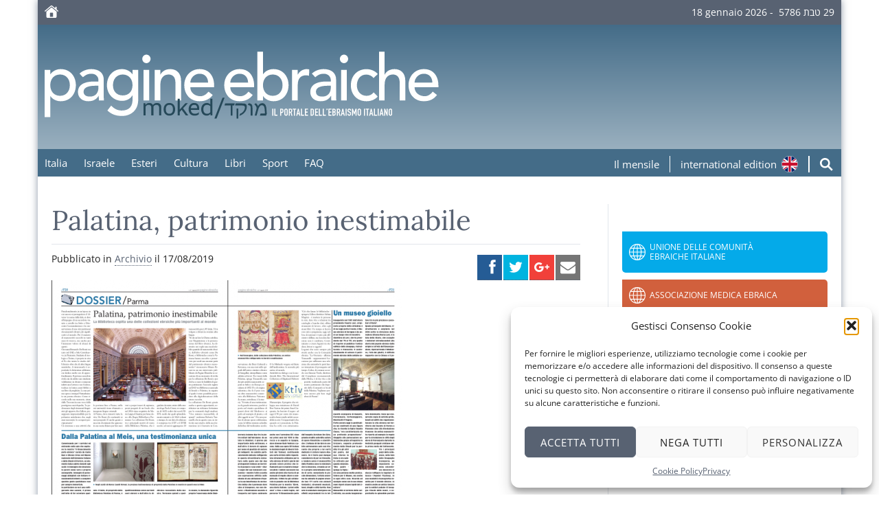

--- FILE ---
content_type: text/html; charset=UTF-8
request_url: https://moked.it/blog/2019/08/17/palatina-patrimonio-inestimabile/
body_size: 51250
content:
<!DOCTYPE html>
<html lang="it-IT" class="no-js">
<head>
    <meta charset="UTF-8">

    <link rel="apple-touch-icon" sizes="180x180" type="image/png" href="https://moked.it/wp-content/themes/moked-2016/img/icons/apple-touch-icon.png">
    <link rel="icon" sizes="192x192" type="image/png" href="https://moked.it/wp-content/themes/moked-2016/img/icons/android-chrome-icon.png">
    <link rel="icon" sizes="96x96" type="image/png" href="https://moked.it/wp-content/themes/moked-2016/img/icons/favicon.png">

    <style>
        /*
        @import url('https://fonts.googleapis.com/css2?family=Lora:ital,wght@0,400;0,600;0,700;1,400;1,600;1,700&family=Open+Sans:ital,wght@0,400;0,700;1,400;1,700&display=swap');
        */

		@font-face {
			font-family: 'Lora';
			src: url('/wp-content/themes/moked-2016/fonts/Lora-Regular.ttf') format('truetype');
			font-weight: 400;
			font-style: normal;
		}
		@font-face {
			font-family: 'Lora';
			src: url('/wp-content/themes/moked-2016/fonts/Lora-Bold.ttf') format('truetype');
			font-weight: 700;
			font-style: normal;
		}
		@font-face {
			font-family: 'Lora';
			src: url('/wp-content/themes/moked-2016/fonts/Lora-Italic.ttf') format('truetype');
			font-weight: 400;
			font-style: italic;
		}
		
		@font-face {
			font-family: 'Open Sans';
			src: url('/wp-content/themes/moked-2016/fonts/OpenSans-Regular.ttf') format('truetype');
			font-weight: 400;
			font-style: normal;
		}
		@font-face {
			font-family: 'Open Sans';
			src: url('/wp-content/themes/moked-2016/fonts/OpenSans-Bold.ttf') format('truetype');
			font-weight: 700;
			font-style: normal;
		}
		@font-face {
			font-family: 'Open Sans';
			src: url('/wp-content/themes/moked-2016/fonts/OpenSans-Italic.ttf') format('truetype');
			font-weight: 400;
			font-style: italic;
		}
		@font-face {
			font-family: 'Open Sans';
			src: url('/wp-content/themes/moked-2016/fonts/OpenSans-BoldItalic.ttf') format('truetype');
			font-weight: 700;
			font-style: italic;
		}
    </style>

    <meta http-equiv="X-UA-Compatible" content="IE=edge">
    <meta name="viewport" content="width=device-width, initial-scale=1.0">
    <meta name="twitter:widgets:csp" content="on">

    <!-- Google GA4 tag (gtag.js) -->
    <script type="text/plain" data-service="google-analytics" data-category="statistics" async data-cmplz-src="https://www.googletagmanager.com/gtag/js?id=G-C01FZP9MPJ"></script>
    <script>
        window.dataLayer = window.dataLayer || [];
        function gtag(){dataLayer.push(arguments);}
        gtag('js', new Date());
        gtag('config', 'G-C01FZP9MPJ');
    </script>

    <meta name='robots' content='index, follow, max-image-preview:large, max-snippet:-1, max-video-preview:-1' />
	<style>img:is([sizes="auto" i], [sizes^="auto," i]) { contain-intrinsic-size: 3000px 1500px }</style>
	
	<!-- This site is optimized with the Yoast SEO plugin v26.0 - https://yoast.com/wordpress/plugins/seo/ -->
	<title>Palatina, patrimonio inestimabile - Moked</title>
	<link rel="canonical" href="https://moked.it/blog/2019/08/17/palatina-patrimonio-inestimabile/" />
	<meta property="og:locale" content="it_IT" />
	<meta property="og:type" content="article" />
	<meta property="og:title" content="Palatina, patrimonio inestimabile - Moked" />
	<meta property="og:description" content="Paradossalmente, in un&#8217;epoca in cui ancora si perseguitava il ‘diverso’ in nome della fede, si deve all&#8217;impegno di un sacerdote vissuto a cavallo tra Sette e Ottocento l’accumulazione e la conservazione di uno dei patrimoni documentali ebraici più significativi al mondo. Per il numero di manoscritti raccolti in tanti anni di ricerca, ma anche per&hellip; leggi&nbsp;" />
	<meta property="og:url" content="https://moked.it/blog/2019/08/17/palatina-patrimonio-inestimabile/" />
	<meta property="og:site_name" content="Moked" />
	<meta property="article:published_time" content="2019-08-17T19:50:40+00:00" />
	<meta property="og:image" content="https://moked.it/files/2019/08/palatina-e1566071422959.png" />
	<meta name="author" content="adammijatovic" />
	<meta name="twitter:card" content="summary_large_image" />
	<meta name="twitter:label1" content="Scritto da" />
	<meta name="twitter:data1" content="adammijatovic" />
	<meta name="twitter:label2" content="Tempo di lettura stimato" />
	<meta name="twitter:data2" content="4 minuti" />
	<script type="application/ld+json" class="yoast-schema-graph">{"@context":"https://schema.org","@graph":[{"@type":"WebPage","@id":"https://moked.it/blog/2019/08/17/palatina-patrimonio-inestimabile/","url":"https://moked.it/blog/2019/08/17/palatina-patrimonio-inestimabile/","name":"Palatina, patrimonio inestimabile - Moked","isPartOf":{"@id":"https://moked.it/#website"},"primaryImageOfPage":{"@id":"https://moked.it/blog/2019/08/17/palatina-patrimonio-inestimabile/#primaryimage"},"image":{"@id":"https://moked.it/blog/2019/08/17/palatina-patrimonio-inestimabile/#primaryimage"},"thumbnailUrl":"https://moked.it/files/2019/08/palatina-e1566071422959.png","datePublished":"2019-08-17T19:50:40+00:00","author":{"@id":"https://moked.it/#/schema/person/12cf372293cfd7a74efb7c477b429683"},"breadcrumb":{"@id":"https://moked.it/blog/2019/08/17/palatina-patrimonio-inestimabile/#breadcrumb"},"inLanguage":"it-IT","potentialAction":[{"@type":"ReadAction","target":["https://moked.it/blog/2019/08/17/palatina-patrimonio-inestimabile/"]}]},{"@type":"ImageObject","inLanguage":"it-IT","@id":"https://moked.it/blog/2019/08/17/palatina-patrimonio-inestimabile/#primaryimage","url":"https://moked.it/files/2019/08/palatina-e1566071422959.png","contentUrl":"https://moked.it/files/2019/08/palatina-e1566071422959.png","width":511,"height":363},{"@type":"BreadcrumbList","@id":"https://moked.it/blog/2019/08/17/palatina-patrimonio-inestimabile/#breadcrumb","itemListElement":[{"@type":"ListItem","position":1,"name":"Home","item":"https://moked.it/"},{"@type":"ListItem","position":2,"name":"Palatina, patrimonio inestimabile"}]},{"@type":"WebSite","@id":"https://moked.it/#website","url":"https://moked.it/","name":"Moked","description":"il portale dell’ebraismo italiano","potentialAction":[{"@type":"SearchAction","target":{"@type":"EntryPoint","urlTemplate":"https://moked.it/?s={search_term_string}"},"query-input":{"@type":"PropertyValueSpecification","valueRequired":true,"valueName":"search_term_string"}}],"inLanguage":"it-IT"},{"@type":"Person","@id":"https://moked.it/#/schema/person/12cf372293cfd7a74efb7c477b429683","name":"adammijatovic","image":{"@type":"ImageObject","inLanguage":"it-IT","@id":"https://moked.it/#/schema/person/image/","url":"https://secure.gravatar.com/avatar/8f9f167b1789cbd632ecad0b862798a4dd12e8cfe47ae4fb30776462db4298b1?s=96&d=mm&r=g","contentUrl":"https://secure.gravatar.com/avatar/8f9f167b1789cbd632ecad0b862798a4dd12e8cfe47ae4fb30776462db4298b1?s=96&d=mm&r=g","caption":"adammijatovic"},"sameAs":["admin"],"url":"https://moked.it/blog/author/adammijatovic/"}]}</script>
	<!-- / Yoast SEO plugin. -->


<link rel='stylesheet' id='wp-block-library-css' href='https://moked.it/wp-includes/css/dist/block-library/style.min.css?ver=6.8.3' type='text/css' media='all' />
<style id='classic-theme-styles-inline-css' type='text/css'>
/*! This file is auto-generated */
.wp-block-button__link{color:#fff;background-color:#32373c;border-radius:9999px;box-shadow:none;text-decoration:none;padding:calc(.667em + 2px) calc(1.333em + 2px);font-size:1.125em}.wp-block-file__button{background:#32373c;color:#fff;text-decoration:none}
</style>
<style id='global-styles-inline-css' type='text/css'>
:root{--wp--preset--aspect-ratio--square: 1;--wp--preset--aspect-ratio--4-3: 4/3;--wp--preset--aspect-ratio--3-4: 3/4;--wp--preset--aspect-ratio--3-2: 3/2;--wp--preset--aspect-ratio--2-3: 2/3;--wp--preset--aspect-ratio--16-9: 16/9;--wp--preset--aspect-ratio--9-16: 9/16;--wp--preset--color--black: #000000;--wp--preset--color--cyan-bluish-gray: #abb8c3;--wp--preset--color--white: #ffffff;--wp--preset--color--pale-pink: #f78da7;--wp--preset--color--vivid-red: #cf2e2e;--wp--preset--color--luminous-vivid-orange: #ff6900;--wp--preset--color--luminous-vivid-amber: #fcb900;--wp--preset--color--light-green-cyan: #7bdcb5;--wp--preset--color--vivid-green-cyan: #00d084;--wp--preset--color--pale-cyan-blue: #8ed1fc;--wp--preset--color--vivid-cyan-blue: #0693e3;--wp--preset--color--vivid-purple: #9b51e0;--wp--preset--gradient--vivid-cyan-blue-to-vivid-purple: linear-gradient(135deg,rgba(6,147,227,1) 0%,rgb(155,81,224) 100%);--wp--preset--gradient--light-green-cyan-to-vivid-green-cyan: linear-gradient(135deg,rgb(122,220,180) 0%,rgb(0,208,130) 100%);--wp--preset--gradient--luminous-vivid-amber-to-luminous-vivid-orange: linear-gradient(135deg,rgba(252,185,0,1) 0%,rgba(255,105,0,1) 100%);--wp--preset--gradient--luminous-vivid-orange-to-vivid-red: linear-gradient(135deg,rgba(255,105,0,1) 0%,rgb(207,46,46) 100%);--wp--preset--gradient--very-light-gray-to-cyan-bluish-gray: linear-gradient(135deg,rgb(238,238,238) 0%,rgb(169,184,195) 100%);--wp--preset--gradient--cool-to-warm-spectrum: linear-gradient(135deg,rgb(74,234,220) 0%,rgb(151,120,209) 20%,rgb(207,42,186) 40%,rgb(238,44,130) 60%,rgb(251,105,98) 80%,rgb(254,248,76) 100%);--wp--preset--gradient--blush-light-purple: linear-gradient(135deg,rgb(255,206,236) 0%,rgb(152,150,240) 100%);--wp--preset--gradient--blush-bordeaux: linear-gradient(135deg,rgb(254,205,165) 0%,rgb(254,45,45) 50%,rgb(107,0,62) 100%);--wp--preset--gradient--luminous-dusk: linear-gradient(135deg,rgb(255,203,112) 0%,rgb(199,81,192) 50%,rgb(65,88,208) 100%);--wp--preset--gradient--pale-ocean: linear-gradient(135deg,rgb(255,245,203) 0%,rgb(182,227,212) 50%,rgb(51,167,181) 100%);--wp--preset--gradient--electric-grass: linear-gradient(135deg,rgb(202,248,128) 0%,rgb(113,206,126) 100%);--wp--preset--gradient--midnight: linear-gradient(135deg,rgb(2,3,129) 0%,rgb(40,116,252) 100%);--wp--preset--font-size--small: 13px;--wp--preset--font-size--medium: 20px;--wp--preset--font-size--large: 36px;--wp--preset--font-size--x-large: 42px;--wp--preset--spacing--20: 0.44rem;--wp--preset--spacing--30: 0.67rem;--wp--preset--spacing--40: 1rem;--wp--preset--spacing--50: 1.5rem;--wp--preset--spacing--60: 2.25rem;--wp--preset--spacing--70: 3.38rem;--wp--preset--spacing--80: 5.06rem;--wp--preset--shadow--natural: 6px 6px 9px rgba(0, 0, 0, 0.2);--wp--preset--shadow--deep: 12px 12px 50px rgba(0, 0, 0, 0.4);--wp--preset--shadow--sharp: 6px 6px 0px rgba(0, 0, 0, 0.2);--wp--preset--shadow--outlined: 6px 6px 0px -3px rgba(255, 255, 255, 1), 6px 6px rgba(0, 0, 0, 1);--wp--preset--shadow--crisp: 6px 6px 0px rgba(0, 0, 0, 1);}:where(.is-layout-flex){gap: 0.5em;}:where(.is-layout-grid){gap: 0.5em;}body .is-layout-flex{display: flex;}.is-layout-flex{flex-wrap: wrap;align-items: center;}.is-layout-flex > :is(*, div){margin: 0;}body .is-layout-grid{display: grid;}.is-layout-grid > :is(*, div){margin: 0;}:where(.wp-block-columns.is-layout-flex){gap: 2em;}:where(.wp-block-columns.is-layout-grid){gap: 2em;}:where(.wp-block-post-template.is-layout-flex){gap: 1.25em;}:where(.wp-block-post-template.is-layout-grid){gap: 1.25em;}.has-black-color{color: var(--wp--preset--color--black) !important;}.has-cyan-bluish-gray-color{color: var(--wp--preset--color--cyan-bluish-gray) !important;}.has-white-color{color: var(--wp--preset--color--white) !important;}.has-pale-pink-color{color: var(--wp--preset--color--pale-pink) !important;}.has-vivid-red-color{color: var(--wp--preset--color--vivid-red) !important;}.has-luminous-vivid-orange-color{color: var(--wp--preset--color--luminous-vivid-orange) !important;}.has-luminous-vivid-amber-color{color: var(--wp--preset--color--luminous-vivid-amber) !important;}.has-light-green-cyan-color{color: var(--wp--preset--color--light-green-cyan) !important;}.has-vivid-green-cyan-color{color: var(--wp--preset--color--vivid-green-cyan) !important;}.has-pale-cyan-blue-color{color: var(--wp--preset--color--pale-cyan-blue) !important;}.has-vivid-cyan-blue-color{color: var(--wp--preset--color--vivid-cyan-blue) !important;}.has-vivid-purple-color{color: var(--wp--preset--color--vivid-purple) !important;}.has-black-background-color{background-color: var(--wp--preset--color--black) !important;}.has-cyan-bluish-gray-background-color{background-color: var(--wp--preset--color--cyan-bluish-gray) !important;}.has-white-background-color{background-color: var(--wp--preset--color--white) !important;}.has-pale-pink-background-color{background-color: var(--wp--preset--color--pale-pink) !important;}.has-vivid-red-background-color{background-color: var(--wp--preset--color--vivid-red) !important;}.has-luminous-vivid-orange-background-color{background-color: var(--wp--preset--color--luminous-vivid-orange) !important;}.has-luminous-vivid-amber-background-color{background-color: var(--wp--preset--color--luminous-vivid-amber) !important;}.has-light-green-cyan-background-color{background-color: var(--wp--preset--color--light-green-cyan) !important;}.has-vivid-green-cyan-background-color{background-color: var(--wp--preset--color--vivid-green-cyan) !important;}.has-pale-cyan-blue-background-color{background-color: var(--wp--preset--color--pale-cyan-blue) !important;}.has-vivid-cyan-blue-background-color{background-color: var(--wp--preset--color--vivid-cyan-blue) !important;}.has-vivid-purple-background-color{background-color: var(--wp--preset--color--vivid-purple) !important;}.has-black-border-color{border-color: var(--wp--preset--color--black) !important;}.has-cyan-bluish-gray-border-color{border-color: var(--wp--preset--color--cyan-bluish-gray) !important;}.has-white-border-color{border-color: var(--wp--preset--color--white) !important;}.has-pale-pink-border-color{border-color: var(--wp--preset--color--pale-pink) !important;}.has-vivid-red-border-color{border-color: var(--wp--preset--color--vivid-red) !important;}.has-luminous-vivid-orange-border-color{border-color: var(--wp--preset--color--luminous-vivid-orange) !important;}.has-luminous-vivid-amber-border-color{border-color: var(--wp--preset--color--luminous-vivid-amber) !important;}.has-light-green-cyan-border-color{border-color: var(--wp--preset--color--light-green-cyan) !important;}.has-vivid-green-cyan-border-color{border-color: var(--wp--preset--color--vivid-green-cyan) !important;}.has-pale-cyan-blue-border-color{border-color: var(--wp--preset--color--pale-cyan-blue) !important;}.has-vivid-cyan-blue-border-color{border-color: var(--wp--preset--color--vivid-cyan-blue) !important;}.has-vivid-purple-border-color{border-color: var(--wp--preset--color--vivid-purple) !important;}.has-vivid-cyan-blue-to-vivid-purple-gradient-background{background: var(--wp--preset--gradient--vivid-cyan-blue-to-vivid-purple) !important;}.has-light-green-cyan-to-vivid-green-cyan-gradient-background{background: var(--wp--preset--gradient--light-green-cyan-to-vivid-green-cyan) !important;}.has-luminous-vivid-amber-to-luminous-vivid-orange-gradient-background{background: var(--wp--preset--gradient--luminous-vivid-amber-to-luminous-vivid-orange) !important;}.has-luminous-vivid-orange-to-vivid-red-gradient-background{background: var(--wp--preset--gradient--luminous-vivid-orange-to-vivid-red) !important;}.has-very-light-gray-to-cyan-bluish-gray-gradient-background{background: var(--wp--preset--gradient--very-light-gray-to-cyan-bluish-gray) !important;}.has-cool-to-warm-spectrum-gradient-background{background: var(--wp--preset--gradient--cool-to-warm-spectrum) !important;}.has-blush-light-purple-gradient-background{background: var(--wp--preset--gradient--blush-light-purple) !important;}.has-blush-bordeaux-gradient-background{background: var(--wp--preset--gradient--blush-bordeaux) !important;}.has-luminous-dusk-gradient-background{background: var(--wp--preset--gradient--luminous-dusk) !important;}.has-pale-ocean-gradient-background{background: var(--wp--preset--gradient--pale-ocean) !important;}.has-electric-grass-gradient-background{background: var(--wp--preset--gradient--electric-grass) !important;}.has-midnight-gradient-background{background: var(--wp--preset--gradient--midnight) !important;}.has-small-font-size{font-size: var(--wp--preset--font-size--small) !important;}.has-medium-font-size{font-size: var(--wp--preset--font-size--medium) !important;}.has-large-font-size{font-size: var(--wp--preset--font-size--large) !important;}.has-x-large-font-size{font-size: var(--wp--preset--font-size--x-large) !important;}
:where(.wp-block-post-template.is-layout-flex){gap: 1.25em;}:where(.wp-block-post-template.is-layout-grid){gap: 1.25em;}
:where(.wp-block-columns.is-layout-flex){gap: 2em;}:where(.wp-block-columns.is-layout-grid){gap: 2em;}
:root :where(.wp-block-pullquote){font-size: 1.5em;line-height: 1.6;}
</style>
<link rel='stylesheet' id='cmplz-general-css' href='https://moked.it/wp-content/plugins/complianz-gdpr/assets/css/cookieblocker.min.css?ver=1758635967' type='text/css' media='all' />
<link rel='stylesheet' id='sidebar-login-css' href='https://moked.it/wp-content/plugins/sidebar-login/build/sidebar-login.css?ver=1603730427' type='text/css' media='all' />
<link rel='stylesheet' id='style-css' href='https://moked.it/wp-content/themes/moked-2016/css/moked.css?ver=1.3.3' type='text/css' media='all' />
<link rel='stylesheet' id='moked-css' href='https://moked.it/wp-content/themes/moked-2016/style.css?ver=1.3.1' type='text/css' media='all' />
<link rel='stylesheet' id='moked_skin-css' href='https://moked.it/wp-content/themes/moked-2016/css/skin_default.css?ver=1.3.6' type='text/css' media='all' />
<link rel='stylesheet' id='dearpdf-style-css' href='https://moked.it/wp-content/plugins/dearpdf-lite/assets/css/dearpdf.min.css?ver=2.0.38' type='text/css' media='all' />
<script type="text/javascript" src="https://moked.it/wp-includes/js/jquery/jquery.min.js?ver=3.7.1" id="jquery-core-js"></script>
<script type="text/javascript" src="https://moked.it/wp-includes/js/jquery/jquery-migrate.min.js?ver=3.4.1" id="jquery-migrate-js"></script>
<link rel="https://api.w.org/" href="https://moked.it/wp-json/" /><link rel="alternate" title="JSON" type="application/json" href="https://moked.it/wp-json/wp/v2/posts/140728" /><link rel="alternate" title="oEmbed (JSON)" type="application/json+oembed" href="https://moked.it/wp-json/oembed/1.0/embed?url=https%3A%2F%2Fmoked.it%2Fblog%2F2019%2F08%2F17%2Fpalatina-patrimonio-inestimabile%2F" />
<link rel="alternate" title="oEmbed (XML)" type="text/xml+oembed" href="https://moked.it/wp-json/oembed/1.0/embed?url=https%3A%2F%2Fmoked.it%2Fblog%2F2019%2F08%2F17%2Fpalatina-patrimonio-inestimabile%2F&#038;format=xml" />
			<style>.cmplz-hidden {
					display: none !important;
				}</style><script data-cfasync="false"> var dearPdfLocation = "https://moked.it/wp-content/plugins/dearpdf-lite/assets/"; var dearpdfWPGlobal = [];</script>
    <style>
        em {
            font-style: italic;
        }

        .link-tool {
            height: 2.4rem;
        }

        .link-tool span {
            display: block;
            color: #fff;
            margin-right: .5em;
        }

        .link-tool .hide-on-mobile {
            display: none;
        }

        .mensile {
            margin-right: 1em;
            padding-right: .5em;
            border-right: 1px solid #fff;
        }

        .link-tool img {
            width: 2.4rem;
        }

        @media screen and (min-width: 768px) {
            .link-tool {
                display: flex;
            }

            .link-tool .hide-on-mobile {
                display: block;
            }
        }

        #menu-lab {
            display: flex;
        }

        #top-nav {
            display: flex;
            justify-content: space-between;
        }

        #top-menu {
            margin-bottom: 0 !important;
        }

        .site-tools {
            display: flex;
            padding-top: 1rem;
        }

        .search-form {
            display: flex;
            margin: 0;
        }

        .search-input {
            display: block;
            border: none !important;
            border-radius: 0 !important;
            border-left: .5px solid #fff !important;
            border-right: .5px solid #fff !important;
            margin: 0 1em;
            padding: 0 !important;
            height: 2.4rem !important;
            width: 0 !important;
            transition: width .7s ease-in-out;
            text-align: center;
            background-color: rgba(255,255,255,.1) !important;
            color: #fff;
        }

        .search-input::placeholder {
            color: rgba(255,255,255,.6)
        }

        .search-input.expanded {
            width: 15rem !important;
        }

        .search-submit {
            margin: 0 1em 0 0 !important;
            border: none !important;
            width: 2rem !important;
            height: 2.4rem !important;
            padding: 0 !important;
        }

        @media screen and (min-width: 1000px) {
            #menu-lab {
                display: none;
            }

            .search-input.expanded {
                width: 25rem !important;
            }
        }
    </style>

</head>
<body data-cmplz=1 class="wp-singular post-template-default single single-post postid-140728 single-format-standard wp-theme-moked-2016 main-site site-moked">
    <div class="mainpage"> 
        <header>
            <section class="top-bar">
                <a href="//moked.it/" title="Pagine Ebraiche - Moked">
                    <svg style="vertical-align:middle;margin-top:-2px" xmlns="http://www.w3.org/2000/svg" width="20" height="18"><path fill="#FEFEFE" fill-rule="evenodd" d="m10.528 3.075 6.898 5.795v7.359c0 .562-.161.997-.479 1.307-.317.31-.763.464-1.333.464H4.408c-.577 0-1.023-.153-1.344-.464-.318-.31-.475-.745-.475-1.307V8.87l6.898-5.795h1.04Zm1.044 7.44H8.454c-.41 0-.614.204-.614.613v5.44h4.346v-5.44c0-.41-.205-.614-.614-.614ZM10.02 0c.431 0 .825.15 1.187.45l4.283 3.596V2.348l.54-.551h.855l.54.551v3.323l2.327 1.954.248.577-.204.467-.486.175-.296-.076-.27-.187-8.267-6.949-.464-.2-.464.2-8.293 6.95-.26.186-.291.076-.519-.2L0 8.175l.263-.551L8.819.449C9.188.15 9.589 0 10.02 0Z"/></svg>
                </a>

                
                <time style="margin-top:-2px" datetime="2026-01-18T09:10:41+00:00">
                    18 gennaio 2026&nbsp;-&nbsp;
                    <span dir="rtl"><span dir="rtl">29 &#1496;&#1489;&#1514; 5786</span></span>
                </time>
            </section>

            <section class="top">
                <a href="https://moked.it" title="Home">
                    <img alt="moked/מוקד il portale dell'ebraismo italiano" id="logo" src="https://moked.it/wp-content/themes/moked-2016/img/logo-moked.svg?r=1.3">
                </a>
            </section>

            <nav id="top-nav">
                <input type="checkbox" name="menu-ctrl" id="menu-ctrl"><label id="menu-lab" for="menu-ctrl">Menu</label>
                <ul id="top-menu" class="menu"><li><a href="https://moked.it/blog/category/italia/">Italia</a></li>
<li><a href="https://moked.it/blog/category/israele/">Israele</a></li>
<li><a href="https://moked.it/blog/category/esteri/">Esteri</a></li>
<li><a href="https://moked.it/blog/category/cultura/">Cultura</a></li>
<li><a href="https://moked.it/blog/category/cultura/libri/">Libri</a></li>
<li><a href="https://moked.it/blog/category/sport/">Sport</a></li>
<li><a href="https://moked.it/faq-e-notiziari-arretrati/">FAQ</a></li>
</ul>
                <div class="site-tools">    
                                        <a href="https://moked.it/paginebraiche/" title="Il mensile">
                        <div class="link-tool mensile">
                            <span>Il mensile</span>
                        </div>
                    </a>
                    <a href="https://moked.it/international/" target="_blank" title="International Edition">
                        <div class="link-tool">
                            <span class="hide-on-mobile">international edition</span>
                            <img src="https://moked.it/wp-content/themes/moked-2016/img/icons/english.svg">
                        </div>
                    </a>
                    
                    <form role="search" method="get" class="search-form" name="searchForm" action="https://moked.it">
                        <input class="search-input" type="search" placeholder="cerca nel sito" value="" name="s">
                        <button class="search-submit" id="search-open">
                            <svg width="20" height="20" viewBox="0 0 16 16" xmlns="http://www.w3.org/2000/svg">
                                <path fill="#fff" d="M10.683 9.19L15 13.51 13.508 15 9.19 10.683c-.945.654-2.093 1.037-3.33 1.037C2.624 11.72 0 9.097 0 5.86 0 2.624 2.624 0 
                                5.86 0c3.237 0 5.86 2.624 5.86 5.86 0 1.237-.383 2.385-1.037 3.33zm-4.823.42c2.072 0 3.75-1.678 3.75-3.75 0-2.07-1.678-3.75-3.75-3.75-2.07 
                                0-3.75 1.68-3.75 3.75 0 2.072 1.68 3.75 3.75 3.75z"/>
                            </svg>
                        </button>
                    </form>

                    <script>
                        (function() {
                            let expand = {
                                searchInput: document.querySelector('.search-input'),
                                searchForm: document.querySelector('.search-form'),
                                expToggle: document.querySelector('.search-submit'),

                                initialize() {
                                    this.expToggle.addEventListener('click',
                                    (e) => {
                                        e.preventDefault();
                                        this.expand();
                                    }, false);
                                },

                                expand() {
                                    this.searchInput.classList.add('expanded');
                                    this.expToggle.addEventListener('click',
                                    () => {
                                        this.searchForm.submit();
                                    });
                                },
                            };
                            expand.initialize();
                        }());
                    </script>
                    
                </div>
            </nav>

        </header>
		<main>
			
			<section class="content">

								
				<article id="post-140728">
								
					<header>
						
						<h1>Palatina, patrimonio inestimabile</h1>
						
						<!-- post thumbnail -->
												<!-- /post thumbnail -->
												
						<aside class="meta">
							Pubblicato in <a href="https://moked.it/blog/category/archivio/" rel="category tag">Archivio</a>							il <time datetime="2019-08-17T21:50:40+01:00">17/08/2019</time>
														
							<div class="social-box ssk-group">
								<a href="" id="top_facebook" class="ssk ssk-facebook"></a>
								<a href="" id="top_twitter" class="ssk ssk-twitter"></a>
								<a href="" id="top_google_plus" class="ssk ssk-google-plus"></a>
								<a href="" id="top_email" onclick="ga('send', 'event', 'SocialShare', 'click', 'Email');" class="ssk ssk-email needsclick"></a>
							</div>				
						</aside>	
	
					</header>
					
					<section>
						<p><img fetchpriority="high" decoding="async" src="https://moked.it/files/2019/08/palatina-e1566071422959.png" alt="" width="511" height="363" class="alignnone size-full wp-image-140729" />Paradossalmente, in un&#8217;epoca in cui ancora si perseguitava il ‘diverso’ in nome della fede, si deve all&#8217;impegno di un sacerdote vissuto a cavallo tra Sette e Ottocento l’accumulazione e la conservazione di uno dei patrimoni documentali ebraici più significativi al mondo. Per il numero di manoscritti raccolti in tanti anni di ricerca, ma anche per l&#8217;immenso valore di alcuni di questi.<br />
Giovanni Bernardo De Rossi era nato nel 1742 a Sale Castelnuovo, in Piemonte. Studente di teologia a Torino, è proprio in riva al Po che inizia lo studio dell&#8217;ebraico oltre che di altre lingue semitiche. A interessarlo è soprattutto la letteratura rabbinica, cui dedica molte ore di approfondimento. Il giovane sacerdote rivela sin da subito uno studente validissimo: in ebraico compone infatti una Lettera e un Cantico, traduce in latino passi biblici e un libro di preghiere. La sua prima opera a stampa? Naturalmente un poema ebraico. Come ricorda nelle sue memorie, citate dalla Treccani in una voce della prestigiosa enciclopedia, “la padronanza degli strumenti linguistici gli apparve, fin d&#8217;allora, presupposto imprescindibile per la polemica antiebraica che, negli anni successivi, lo occuperà precipuamente”.<br />
Un interesse e una attività che lo portano fino a Parma, nella cui università viene chiamato a insegnare lingue orientali.<br />
A Parma, dove rimarrà tutta la vita, De Rossi dà continuità ai suoi propositi. E anche grazie a una rete di emissari che agiscono in suo nome finisce per fare suoi veri e propri tesori di sapienza, pezzi pregiati di un fondo che nel 1816 viene acquisito da Maria Luigia d&#8217;Austria per farne dono alla Regia Bibliotheca Parmense. La collezione De Rossi, tra i principali motivi di vanto della Biblioteca Palatina, che è guidata da inizio estate dalla musicologa Paola Cirani, si compone di 1432 codici dei secoli XI-XVI, molti dei quali splendidamente miniati e di 1464 volumi a stampa, la cui data di edizione è compresa tra il XV e il XVIII secolo; ad essi si aggiungono 10 manoscritti greci, 85 latini, 31 in volgare e diversi in svariate altre lingue.<br />
&#8220;Se da un lato la Chiesa cattolica, con l’Inquisizione e la persecuzione del libro ebraico, ha distrutto nei roghi una incalcolabile quantità di manoscritti ebraici, dall’altro ebraisti come De Rossi, o biblioteche come la Vaticana hanno raccolto e preservato per secoli una enorme parte del patrimonio ebraico manoscritto&#8221; riconosceva Mauro Perani in un suo intervento pubblicato da Pagine Ebraiche in occasione di un momento di svolta per la collezione De Rossi e per chi ha a cuore la fruibilità di questo patrimonio: l’accordo siglato nel 2013 tra Biblioteca nazionale di Israele e Palatina, in seguito al quale è stato possibile procedere alla digitalizzazione della intera raccolta.<br />
La collezione De Rossi, grazie anche a questa opportunità, costituisce un richiamo fortissimo per la comunità degli studiosi. &#8220;Una miniera inesauribile di spunti&#8221; conferma Roberta Tonnarelli, che in questo caso, in virtù dei suoi studi e della sua formazione (si è laureata in Conservazione dei Beni Culturali a Ravenna, con una tesi sulle epigrafi dell&#8217;antico cimitero ebraico di Senigallia), interpelliamo come addetta ai lavori. Tra i tesori della Palatina, spiega Tonnarelli, uno dei più antichi manoscritti copiati in Italia e in Europa, risalente al 1072-73 e di origine salentina, che fa il paio con un altro manoscritto conservato alla Biblioteca Vaticana (la mano, sottolinea, è la stessa). &#8220;Si tratta di una testimonianza di grande interesse, perché ci porta nel vissuto quotidiano di questi ebrei del Medioevo: si parla ad esempio di piante, o di altri oggetti in uso&#8221;. Per non parlare di alcune opere celeberrime, come le bibbie miniate sefardite della fine del tredicesimo secolo. O la Mishnah vergata sul finire dell&#8217;undicesimo, la seconda più antica al mondo.<br />
Antichità in dialogo con la modernità: Ktiv, The International Collection of Digitized Hebrew Manuscripts, il progetto che sviluppa una intuizione di David Ben Gurion dei primi Anni Cinquanta, ha lasciato il segno: ad oggi il 90 per cento dei manoscritti ebraici risulta infatti accessibile in rete. Un’opportunità che, quando si è presentata, la Palatina ha colto con entusiasmo. “Ciò che fanno le biblioteche &#8211; spiegava l’allora direttrice Sabina Magrini &#8211; è mettere le persone in rete, dare vita a relazioni tra cataloghi e banche dati, offrire strumenti di lavoro, oltre agli stessi libri. Un tempo si faceva con carte e pergamene, oggi, nell’era di internet è tutto più efficiente e diffuso, ma la nostra funzione non è cambiata. Continuiamo a creare legami tra studiosi, lettori e oggetti”.<br />
Legami che sono sempre più stretti anche con la Comunità ebraica. “La Giornata &#8211; afferma Tonnarelli &#8211; rappresenterà l’occasione per rafforzare una relazione che entrambe le parti hanno intenzione di proseguire nel tempo. L’idea, di comune accordo con Simone Verde, direttore del Complesso monumentale della Pilotta, è di dar vita a dei prestiti, trasferendo parte del nostro patrimonio dai depositi della Comunità ai locali della Palatina. Vogliamo portare ancora più luce sugli ebrei di Parma”. </p>
<p><strong>Pagine Ebraiche agosto 2019 &#8211; Dossier Parma</strong></p>
<p>(18 agosto 2019)</p>
					</section>
					
					<footer>
											</footer>
					
				</article>
	
			
			</section>

				

		<aside class="related">
			<!-- Begin Mailchimp Signup Form -->
<link href="//cdn-images.mailchimp.com/embedcode/classic-10_7.css" rel="stylesheet" type="text/css">
<style type="text/css">
	#mc_embed_signup {
		background-color: #e2e6eb;
		margin: 2vh 0;
	}
	
	#mc_embed_signup h2 {
		text-align: center;
	}
	
	#newsletter_icon {
		display: block;
		margin: 20px auto 20px auto;
	}
	
	#mc-embedded-subscribe-form input[type=checkbox]{display: inline; width: auto;margin-right: 10px;}
	#mergeRow-gdpr {margin-top: 20px;}
	#mergeRow-gdpr fieldset label {font-weight: normal;}
	#mc-embedded-subscribe-form .mc_fieldset{border:none;min-height: 0px;padding-bottom:0px;}
</style>
<div id="mc_embed_signup">
<form action="https://moked.us12.list-manage.com/subscribe/post?u=97ebe9f08a07fbd119338f996&amp;id=184decc457" method="post" id="mc-embedded-subscribe-form" name="mc-embedded-subscribe-form" class="validate" target="_blank" novalidate>
    <div id="mc_embed_signup_scroll">

	<h2>Iscriviti ai nostri notiziari</h2>
<div class="mc-field-group">
	<label for="mce-EMAIL">Indirizzo Email  <span class="asterisk">*</span>
</label>
	<input type="email" value="" name="EMAIL" class="required email" id="mce-EMAIL">
</div>
<div class="mc-field-group input-group">
    <strong>I nostri notiziari</strong>
    <ul>
		<li><input type="checkbox" value="16" name="group[18681][16]" id="mce-group[18681]-18681-4"><label for="mce-group[18681]-18681-4">Pagine Ebraiche 24, il notiziario quotidiano di metà giornata</label></li>
		<li><input type="checkbox" value="1" name="group[18681][1]" id="mce-group[18681]-18681-0"><label for="mce-group[18681]-18681-0">Pagine Ebraiche International, il notiziario settimanale in inglese</label></li>
	</ul>
</div>
<div id="mergeRow-gdpr" class="mergeRow gdpr-mergeRow content__gdprBlock mc-field-group">
    <div class="content__gdpr">
        <label>Consensi</label>
        <p>Seleziona il modo in cui vuoi essere contattato da Unione delle Comunità Ebraiche Italiane:</p>
        <fieldset class="mc_fieldset gdprRequired mc-field-group" name="interestgroup_field">
		<label class="checkbox subfield" for="gdpr_30301"><input type="checkbox" id="gdpr_30301" name="gdpr[30301]" value="Y" class="av-checkbox gdpr"><span>Newsletter</span> </label>
<!-- 		<label class="checkbox subfield" for="gdpr_30305"><input type="checkbox" id="gdpr_30305" name="gdpr[30305]" value="Y" class="av-checkbox gdpr"><span>Email diretta</span> </label> -->
        </fieldset>
        <p class="mc-note">Usiamo Mailchimp come piattaforma per la realizzazione e l'invio dei nostri notiziari. Con l'iscrizione le tue informazioni saranno trasferite a Mailchimp per l'elaborazione. Scopri di più sulla <a href="https://mailchimp.com/legal/" target="_blank">privacy di Mailchimp</a>.</p>
    </div>
</div>
	<div id="mce-responses" class="clear">
		<div class="response" id="mce-error-response" style="display:none"></div>
		<div class="response" id="mce-success-response" style="display:none"></div>
	</div>    <!-- real people should not fill this in and expect good things - do not remove this or risk form bot signups-->
    <div style="position: absolute; left: -5000px;" aria-hidden="true"><input type="text" name="b_97ebe9f08a07fbd119338f996_184decc457" tabindex="-1" value=""></div>
    <div class="clear"><input type="submit" value="Iscriviti" name="subscribe" id="mc-embedded-subscribe" class="button"></div>
    </div>
</form>
</div>
<script type='text/javascript' src='//s3.amazonaws.com/downloads.mailchimp.com/js/mc-validate.js'></script><script type='text/javascript'>(function($) {window.fnames = new Array(); window.ftypes = new Array();fnames[0]='EMAIL';ftypes[0]='email';fnames[1]='FNAME';ftypes[1]='text';fnames[2]='LNAME';ftypes[2]='text';fnames[3]='ADDRESS';ftypes[3]='address';fnames[4]='PHONE';ftypes[4]='phone';}(jQuery));jQuery.noConflict(true);</script>
<!--End mc_embed_signup-->		</aside>


		</main>	



		<!-- sidebar -->
		<aside class="sidebar">

			
			<div class="widget">
			<nav class="partner-nav partner-nav-aside"><ul id="menu-network-menu" class=""><li class="celeste"><a target="_blank" href="https://www.ucei.it/">Unione delle Comunità <br>Ebraiche Italiane</a></li>
<li class="red"><a target="_blank" href="https://www.ame-italia.eu/">Associazione Medica Ebraica</a></li>
<li class="yellow"><a target="_blank" href="https://www.ucei.it/otto-per-mille/">8 x 1000 all&#8217;Unione<br> delle Comunità</a></li>
<li class="green"><a target="_blank" href="https://www.osservatorioantisemitismo.it/">Antenna <br>Antisemitismo</a></li>
<li><a target="_blank" href="https://www.facebook.com/paginebraiche">Pagine Ebraiche Facebook</a></li>
</ul></nav>			</div>
			
		</aside>
		<!-- /sidebar -->

		
		<footer>

			<section>
				<nav class="footer-nav">
	                <ul id="footer-menu" class="menu"><li><a href="https://moked.it/faq/">Domande e risposte</a></li>
<li><a rel="privacy-policy" href="https://moked.it/privacy/">Privacy</a></li>
<li><a href="https://moked.it/cookie-policy-ue/">Cookie Policy (UE)</a></li>
</ul>				</nav>
			</section>
			
			<section>
				<a href="http://ucei.it" title="UCEI – Unione delle Comunità Ebraiche Italiane" target="_blank">
					<img src="https://moked.it/wp-content/themes/moked-2016/img/logo-ucei.svg" style="width:130px;margin-bottom:20px" alt="UCEI – Unione delle Comunità Ebraiche Italiane">
				</a>
			</section>

			<section class="copyright">
				<p>Copyright &copy; 2026 moked – Reg. Tribunale di Roma 218/2009 ISSN 2037-1543</p>
			</section>
						
		</footer>
	
	</div>

	<script type="speculationrules">
{"prefetch":[{"source":"document","where":{"and":[{"href_matches":"\/*"},{"not":{"href_matches":["\/wp-*.php","\/wp-admin\/*","\/files\/*","\/wp-content\/*","\/wp-content\/plugins\/*","\/wp-content\/themes\/moked-2016\/*","\/*\\?(.+)"]}},{"not":{"selector_matches":"a[rel~=\"nofollow\"]"}},{"not":{"selector_matches":".no-prefetch, .no-prefetch a"}}]},"eagerness":"conservative"}]}
</script>

<!-- Consent Management powered by Complianz | GDPR/CCPA Cookie Consent https://wordpress.org/plugins/complianz-gdpr -->
<div id="cmplz-cookiebanner-container"><div class="cmplz-cookiebanner cmplz-hidden banner-1 bottom-right-view-preferences optin cmplz-bottom-right cmplz-categories-type-view-preferences" aria-modal="true" data-nosnippet="true" role="dialog" aria-live="polite" aria-labelledby="cmplz-header-1-optin" aria-describedby="cmplz-message-1-optin">
	<div class="cmplz-header">
		<div class="cmplz-logo"></div>
		<div class="cmplz-title" id="cmplz-header-1-optin">Gestisci Consenso Cookie</div>
		<div class="cmplz-close" tabindex="0" role="button" aria-label="Chiudi la finestra di dialogo">
			<svg aria-hidden="true" focusable="false" data-prefix="fas" data-icon="times" class="svg-inline--fa fa-times fa-w-11" role="img" xmlns="http://www.w3.org/2000/svg" viewBox="0 0 352 512"><path fill="currentColor" d="M242.72 256l100.07-100.07c12.28-12.28 12.28-32.19 0-44.48l-22.24-22.24c-12.28-12.28-32.19-12.28-44.48 0L176 189.28 75.93 89.21c-12.28-12.28-32.19-12.28-44.48 0L9.21 111.45c-12.28 12.28-12.28 32.19 0 44.48L109.28 256 9.21 356.07c-12.28 12.28-12.28 32.19 0 44.48l22.24 22.24c12.28 12.28 32.2 12.28 44.48 0L176 322.72l100.07 100.07c12.28 12.28 32.2 12.28 44.48 0l22.24-22.24c12.28-12.28 12.28-32.19 0-44.48L242.72 256z"></path></svg>
		</div>
	</div>

	<div class="cmplz-divider cmplz-divider-header"></div>
	<div class="cmplz-body">
		<div class="cmplz-message" id="cmplz-message-1-optin">Per fornire le migliori esperienze, utilizziamo tecnologie come i cookie per memorizzare e/o accedere alle informazioni del dispositivo. Il consenso a queste tecnologie ci permetterà di elaborare dati come il comportamento di navigazione o ID unici su questo sito. Non acconsentire o ritirare il consenso può influire negativamente su alcune caratteristiche e funzioni.</div>
		<!-- categories start -->
		<div class="cmplz-categories">
			<details class="cmplz-category cmplz-functional" >
				<summary>
						<span class="cmplz-category-header">
							<span class="cmplz-category-title">Funzionale</span>
							<span class='cmplz-always-active'>
								<span class="cmplz-banner-checkbox">
									<input type="checkbox"
										   id="cmplz-functional-optin"
										   data-category="cmplz_functional"
										   class="cmplz-consent-checkbox cmplz-functional"
										   size="40"
										   value="1"/>
									<label class="cmplz-label" for="cmplz-functional-optin"><span class="screen-reader-text">Funzionale</span></label>
								</span>
								Sempre attivo							</span>
							<span class="cmplz-icon cmplz-open">
								<svg xmlns="http://www.w3.org/2000/svg" viewBox="0 0 448 512"  height="18" ><path d="M224 416c-8.188 0-16.38-3.125-22.62-9.375l-192-192c-12.5-12.5-12.5-32.75 0-45.25s32.75-12.5 45.25 0L224 338.8l169.4-169.4c12.5-12.5 32.75-12.5 45.25 0s12.5 32.75 0 45.25l-192 192C240.4 412.9 232.2 416 224 416z"/></svg>
							</span>
						</span>
				</summary>
				<div class="cmplz-description">
					<span class="cmplz-description-functional">L'archiviazione tecnica o l'accesso sono strettamente necessari al fine legittimo di consentire l'uso di un servizio specifico esplicitamente richiesto dall'abbonato o dall'utente, o al solo scopo di effettuare la trasmissione di una comunicazione su una rete di comunicazione elettronica.</span>
				</div>
			</details>

			<details class="cmplz-category cmplz-preferences" >
				<summary>
						<span class="cmplz-category-header">
							<span class="cmplz-category-title">Preferenze</span>
							<span class="cmplz-banner-checkbox">
								<input type="checkbox"
									   id="cmplz-preferences-optin"
									   data-category="cmplz_preferences"
									   class="cmplz-consent-checkbox cmplz-preferences"
									   size="40"
									   value="1"/>
								<label class="cmplz-label" for="cmplz-preferences-optin"><span class="screen-reader-text">Preferenze</span></label>
							</span>
							<span class="cmplz-icon cmplz-open">
								<svg xmlns="http://www.w3.org/2000/svg" viewBox="0 0 448 512"  height="18" ><path d="M224 416c-8.188 0-16.38-3.125-22.62-9.375l-192-192c-12.5-12.5-12.5-32.75 0-45.25s32.75-12.5 45.25 0L224 338.8l169.4-169.4c12.5-12.5 32.75-12.5 45.25 0s12.5 32.75 0 45.25l-192 192C240.4 412.9 232.2 416 224 416z"/></svg>
							</span>
						</span>
				</summary>
				<div class="cmplz-description">
					<span class="cmplz-description-preferences">L'archiviazione tecnica o l'accesso sono necessari per lo scopo legittimo di memorizzare le preferenze che non sono richieste dall'abbonato o dall'utente.</span>
				</div>
			</details>

			<details class="cmplz-category cmplz-statistics" >
				<summary>
						<span class="cmplz-category-header">
							<span class="cmplz-category-title">Statistiche</span>
							<span class="cmplz-banner-checkbox">
								<input type="checkbox"
									   id="cmplz-statistics-optin"
									   data-category="cmplz_statistics"
									   class="cmplz-consent-checkbox cmplz-statistics"
									   size="40"
									   value="1"/>
								<label class="cmplz-label" for="cmplz-statistics-optin"><span class="screen-reader-text">Statistiche</span></label>
							</span>
							<span class="cmplz-icon cmplz-open">
								<svg xmlns="http://www.w3.org/2000/svg" viewBox="0 0 448 512"  height="18" ><path d="M224 416c-8.188 0-16.38-3.125-22.62-9.375l-192-192c-12.5-12.5-12.5-32.75 0-45.25s32.75-12.5 45.25 0L224 338.8l169.4-169.4c12.5-12.5 32.75-12.5 45.25 0s12.5 32.75 0 45.25l-192 192C240.4 412.9 232.2 416 224 416z"/></svg>
							</span>
						</span>
				</summary>
				<div class="cmplz-description">
					<span class="cmplz-description-statistics">L'archiviazione tecnica o l'accesso che viene utilizzato esclusivamente per scopi statistici.</span>
					<span class="cmplz-description-statistics-anonymous">L'archiviazione tecnica o l'accesso che viene utilizzato esclusivamente per scopi statistici anonimi. Senza un mandato di comparizione, una conformità volontaria da parte del vostro Fornitore di Servizi Internet, o ulteriori registrazioni da parte di terzi, le informazioni memorizzate o recuperate per questo scopo da sole non possono di solito essere utilizzate per l'identificazione.</span>
				</div>
			</details>
			<details class="cmplz-category cmplz-marketing" >
				<summary>
						<span class="cmplz-category-header">
							<span class="cmplz-category-title">Marketing</span>
							<span class="cmplz-banner-checkbox">
								<input type="checkbox"
									   id="cmplz-marketing-optin"
									   data-category="cmplz_marketing"
									   class="cmplz-consent-checkbox cmplz-marketing"
									   size="40"
									   value="1"/>
								<label class="cmplz-label" for="cmplz-marketing-optin"><span class="screen-reader-text">Marketing</span></label>
							</span>
							<span class="cmplz-icon cmplz-open">
								<svg xmlns="http://www.w3.org/2000/svg" viewBox="0 0 448 512"  height="18" ><path d="M224 416c-8.188 0-16.38-3.125-22.62-9.375l-192-192c-12.5-12.5-12.5-32.75 0-45.25s32.75-12.5 45.25 0L224 338.8l169.4-169.4c12.5-12.5 32.75-12.5 45.25 0s12.5 32.75 0 45.25l-192 192C240.4 412.9 232.2 416 224 416z"/></svg>
							</span>
						</span>
				</summary>
				<div class="cmplz-description">
					<span class="cmplz-description-marketing">L'archiviazione tecnica o l'accesso sono necessari per creare profili di utenti per inviare pubblicità, o per tracciare l'utente su un sito web o su diversi siti web per scopi di marketing simili.</span>
				</div>
			</details>
		</div><!-- categories end -->
			</div>

	<div class="cmplz-links cmplz-information">
		<a class="cmplz-link cmplz-manage-options cookie-statement" href="#" data-relative_url="#cmplz-manage-consent-container">Gestisci opzioni</a>
		<a class="cmplz-link cmplz-manage-third-parties cookie-statement" href="#" data-relative_url="#cmplz-cookies-overview">Gestisci servizi</a>
		<a class="cmplz-link cmplz-manage-vendors tcf cookie-statement" href="#" data-relative_url="#cmplz-tcf-wrapper">Gestisci {vendor_count} fornitori</a>
		<a class="cmplz-link cmplz-external cmplz-read-more-purposes tcf" target="_blank" rel="noopener noreferrer nofollow" href="https://cookiedatabase.org/tcf/purposes/">Per saperne di più su questi scopi</a>
			</div>

	<div class="cmplz-divider cmplz-footer"></div>

	<div class="cmplz-buttons">
		<button class="cmplz-btn cmplz-accept">Accetta tutti</button>
		<button class="cmplz-btn cmplz-deny">Nega tutti</button>
		<button class="cmplz-btn cmplz-view-preferences">Personalizza</button>
		<button class="cmplz-btn cmplz-save-preferences">Salva preferenze</button>
		<a class="cmplz-btn cmplz-manage-options tcf cookie-statement" href="#" data-relative_url="#cmplz-manage-consent-container">Personalizza</a>
			</div>

	<div class="cmplz-links cmplz-documents">
		<a class="cmplz-link cookie-statement" href="#" data-relative_url="">{title}</a>
		<a class="cmplz-link privacy-statement" href="#" data-relative_url="">{title}</a>
		<a class="cmplz-link impressum" href="#" data-relative_url="">{title}</a>
			</div>

</div>
</div>
					<div id="cmplz-manage-consent" data-nosnippet="true"><button class="cmplz-btn cmplz-hidden cmplz-manage-consent manage-consent-1">Gestisci consenso</button>

</div><script type="text/javascript" src="https://moked.it/wp-content/themes/moked-2016/js/social-share-kit.min.js" id="socialsharekit-js"></script>
<script type="text/javascript" src="https://moked.it/wp-content/plugins/dearpdf-lite/assets/js/dearpdf-lite.min.js?ver=2.0.38" id="dearpdf-script-js"></script>
<script type="text/javascript" id="cmplz-cookiebanner-js-extra">
/* <![CDATA[ */
var complianz = {"prefix":"cmplz_rt_","user_banner_id":"1","set_cookies":[],"block_ajax_content":"","banner_version":"431","version":"7.4.2","store_consent":"","do_not_track_enabled":"","consenttype":"optin","region":"eu","geoip":"","dismiss_timeout":"","disable_cookiebanner":"","soft_cookiewall":"","dismiss_on_scroll":"","cookie_expiry":"365","url":"https:\/\/moked.it\/wp-json\/complianz\/v1\/","locale":"lang=it&locale=it_IT","set_cookies_on_root":"","cookie_domain":"","current_policy_id":"35","cookie_path":"\/","categories":{"statistics":"statistiche","marketing":"marketing"},"tcf_active":"","placeholdertext":"Fai clic per accettare i cookie {category} e abilitare questo contenuto","css_file":"https:\/\/moked.it\/files\/complianz\/css\/banner-{banner_id}-{type}.css?v=431","page_links":{"eu":{"cookie-statement":{"title":"Cookie Policy ","url":"https:\/\/moked.it\/cookie-policy-ue\/"},"privacy-statement":{"title":"Privacy","url":"https:\/\/moked.it\/privacy\/"}}},"tm_categories":"","forceEnableStats":"","preview":"","clean_cookies":"","aria_label":"Fai clic per accettare i cookie {category} e abilitare questo contenuto"};
/* ]]> */
</script>
<script defer type="text/javascript" src="https://moked.it/wp-content/plugins/complianz-gdpr/cookiebanner/js/complianz.min.js?ver=1758635968" id="cmplz-cookiebanner-js"></script>
<script type="text/javascript" id="cmplz-cookiebanner-js-after">
/* <![CDATA[ */
	let cmplzBlockedContent = document.querySelector('.cmplz-blocked-content-notice');
	if ( cmplzBlockedContent) {
	        cmplzBlockedContent.addEventListener('click', function(event) {
            event.stopPropagation();
        });
	}
    
/* ]]> */
</script>
				<script type="text/plain" data-service="google-analytics" data-category="statistics" async data-category="statistics"
						data-cmplz-src="https://www.googletagmanager.com/gtag/js?id=UA-29189289-1"></script><!-- Statistics script Complianz GDPR/CCPA -->
						<script type="text/plain"							data-category="statistics">window['gtag_enable_tcf_support'] = false;
window.dataLayer = window.dataLayer || [];
function gtag(){dataLayer.push(arguments);}
gtag('js', new Date());
gtag('config', 'UA-29189289-1', {
	cookie_flags:'secure;samesite=none',
	'anonymize_ip': true
});
</script>
		<!-- SocialShareKit -->
	<script type="text/javascript">SocialShareKit.init();</script>
	<!-- /SocialShareKit -->
			
	</body>
</html>




--- FILE ---
content_type: text/css
request_url: https://moked.it/wp-content/themes/moked-2016/css/skin_default.css?ver=1.3.6
body_size: 1878
content:
@charset "UTF-8";
#network-nav {
  display: none;
}

.top {
  background-color: rgb(68, 108, 136);
}

.top-bar {
  background-color: rgb(88, 98, 114);
}
.top-bar h1,
.top-bar h2 {
  color: #fff;
}

#top-nav {
  background-color: rgb(68, 108, 136);
}

#top-menu li a:hover {
  background-color: rgb(154, 176, 191);
}

.login #login-submit {
  background-color: rgb(68, 108, 136);
  color: #fff;
  border-color: rgb(68, 108, 136);
}

.user-data h4 {
  color: #fff;
}

dl {
  margin: 2rem 0 4rem 0;
}

dt {
  margin: 0 0 1rem 0;
  border-bottom: 1px dotted rgb(68, 108, 136);
  text-transform: uppercase;
  font-weight: bold;
}

dd {
  margin: 1rem 0 3rem 0;
  padding: 0;
}

.half {
  width: 50%;
  float: left;
  text-align: center;
}
.half input[type=image] {
  max-width: 100%;
  margin: 0;
}
.half:first-child {
  margin-right: 10%;
}
.half p {
  line-height: 0;
}

.wp-image-1062 {
  width: 100%;
  height: auto;
  display: block;
  float: none;
  margin: 2rem 0;
}

@media screen and (min-width: 1000px) {
  #network-nav {
    display: inline-flex;
  }
  #network-menu {
    display: flex;
    list-style: none;
    margin: 0 0 0 2rem;
  }
  #network-menu li {
    margin: 0;
  }
  #network-menu li:after {
    content: "·";
    margin: 0 1rem;
  }
  #network-menu li:last-child:after {
    content: none;
  }
  #network-menu a {
    color: #fff;
    font-size: 1.4rem;
  }
  .top {
    padding: 3.8rem 1rem;
    background: -moz-linear-gradient(bottom, rgb(154, 176, 191) 0%, rgb(68, 108, 136) 100%);
    background: -webkit-linear-gradient(bottom, rgb(154, 176, 191) 0%, rgb(68, 108, 136) 100%);
    background: linear-gradient(to top, rgb(154, 176, 191) 0%, rgb(68, 108, 136) 100%);
  }
  #logo {
    margin: 0;
  }
  #login-box {
    bottom: 5rem;
  }
  #login-box a {
    color: #fff;
  }
  #top-menu li a {
    background-color: rgb(68, 108, 136);
    border-bottom: 5px solid rgb(68, 108, 136);
  }
  #top-menu li a:hover, #top-menu li a.active {
    background-color: #5587aa;
    border-color: #779fbb;
  }
}